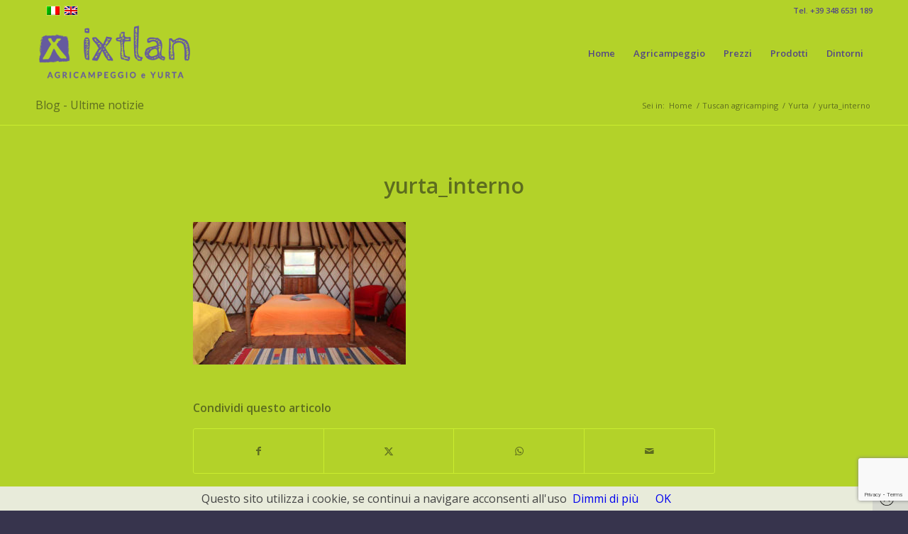

--- FILE ---
content_type: text/html; charset=utf-8
request_url: https://www.google.com/recaptcha/api2/anchor?ar=1&k=6LeyLA8kAAAAAJpgPKqnk04p1na5ns1rGRkPnnWq&co=aHR0cHM6Ly9hZ3JpY2FtcGluZ3RhdHRpLml0OjQ0Mw..&hl=en&v=N67nZn4AqZkNcbeMu4prBgzg&size=invisible&anchor-ms=20000&execute-ms=30000&cb=xeltwe7cne3b
body_size: 48621
content:
<!DOCTYPE HTML><html dir="ltr" lang="en"><head><meta http-equiv="Content-Type" content="text/html; charset=UTF-8">
<meta http-equiv="X-UA-Compatible" content="IE=edge">
<title>reCAPTCHA</title>
<style type="text/css">
/* cyrillic-ext */
@font-face {
  font-family: 'Roboto';
  font-style: normal;
  font-weight: 400;
  font-stretch: 100%;
  src: url(//fonts.gstatic.com/s/roboto/v48/KFO7CnqEu92Fr1ME7kSn66aGLdTylUAMa3GUBHMdazTgWw.woff2) format('woff2');
  unicode-range: U+0460-052F, U+1C80-1C8A, U+20B4, U+2DE0-2DFF, U+A640-A69F, U+FE2E-FE2F;
}
/* cyrillic */
@font-face {
  font-family: 'Roboto';
  font-style: normal;
  font-weight: 400;
  font-stretch: 100%;
  src: url(//fonts.gstatic.com/s/roboto/v48/KFO7CnqEu92Fr1ME7kSn66aGLdTylUAMa3iUBHMdazTgWw.woff2) format('woff2');
  unicode-range: U+0301, U+0400-045F, U+0490-0491, U+04B0-04B1, U+2116;
}
/* greek-ext */
@font-face {
  font-family: 'Roboto';
  font-style: normal;
  font-weight: 400;
  font-stretch: 100%;
  src: url(//fonts.gstatic.com/s/roboto/v48/KFO7CnqEu92Fr1ME7kSn66aGLdTylUAMa3CUBHMdazTgWw.woff2) format('woff2');
  unicode-range: U+1F00-1FFF;
}
/* greek */
@font-face {
  font-family: 'Roboto';
  font-style: normal;
  font-weight: 400;
  font-stretch: 100%;
  src: url(//fonts.gstatic.com/s/roboto/v48/KFO7CnqEu92Fr1ME7kSn66aGLdTylUAMa3-UBHMdazTgWw.woff2) format('woff2');
  unicode-range: U+0370-0377, U+037A-037F, U+0384-038A, U+038C, U+038E-03A1, U+03A3-03FF;
}
/* math */
@font-face {
  font-family: 'Roboto';
  font-style: normal;
  font-weight: 400;
  font-stretch: 100%;
  src: url(//fonts.gstatic.com/s/roboto/v48/KFO7CnqEu92Fr1ME7kSn66aGLdTylUAMawCUBHMdazTgWw.woff2) format('woff2');
  unicode-range: U+0302-0303, U+0305, U+0307-0308, U+0310, U+0312, U+0315, U+031A, U+0326-0327, U+032C, U+032F-0330, U+0332-0333, U+0338, U+033A, U+0346, U+034D, U+0391-03A1, U+03A3-03A9, U+03B1-03C9, U+03D1, U+03D5-03D6, U+03F0-03F1, U+03F4-03F5, U+2016-2017, U+2034-2038, U+203C, U+2040, U+2043, U+2047, U+2050, U+2057, U+205F, U+2070-2071, U+2074-208E, U+2090-209C, U+20D0-20DC, U+20E1, U+20E5-20EF, U+2100-2112, U+2114-2115, U+2117-2121, U+2123-214F, U+2190, U+2192, U+2194-21AE, U+21B0-21E5, U+21F1-21F2, U+21F4-2211, U+2213-2214, U+2216-22FF, U+2308-230B, U+2310, U+2319, U+231C-2321, U+2336-237A, U+237C, U+2395, U+239B-23B7, U+23D0, U+23DC-23E1, U+2474-2475, U+25AF, U+25B3, U+25B7, U+25BD, U+25C1, U+25CA, U+25CC, U+25FB, U+266D-266F, U+27C0-27FF, U+2900-2AFF, U+2B0E-2B11, U+2B30-2B4C, U+2BFE, U+3030, U+FF5B, U+FF5D, U+1D400-1D7FF, U+1EE00-1EEFF;
}
/* symbols */
@font-face {
  font-family: 'Roboto';
  font-style: normal;
  font-weight: 400;
  font-stretch: 100%;
  src: url(//fonts.gstatic.com/s/roboto/v48/KFO7CnqEu92Fr1ME7kSn66aGLdTylUAMaxKUBHMdazTgWw.woff2) format('woff2');
  unicode-range: U+0001-000C, U+000E-001F, U+007F-009F, U+20DD-20E0, U+20E2-20E4, U+2150-218F, U+2190, U+2192, U+2194-2199, U+21AF, U+21E6-21F0, U+21F3, U+2218-2219, U+2299, U+22C4-22C6, U+2300-243F, U+2440-244A, U+2460-24FF, U+25A0-27BF, U+2800-28FF, U+2921-2922, U+2981, U+29BF, U+29EB, U+2B00-2BFF, U+4DC0-4DFF, U+FFF9-FFFB, U+10140-1018E, U+10190-1019C, U+101A0, U+101D0-101FD, U+102E0-102FB, U+10E60-10E7E, U+1D2C0-1D2D3, U+1D2E0-1D37F, U+1F000-1F0FF, U+1F100-1F1AD, U+1F1E6-1F1FF, U+1F30D-1F30F, U+1F315, U+1F31C, U+1F31E, U+1F320-1F32C, U+1F336, U+1F378, U+1F37D, U+1F382, U+1F393-1F39F, U+1F3A7-1F3A8, U+1F3AC-1F3AF, U+1F3C2, U+1F3C4-1F3C6, U+1F3CA-1F3CE, U+1F3D4-1F3E0, U+1F3ED, U+1F3F1-1F3F3, U+1F3F5-1F3F7, U+1F408, U+1F415, U+1F41F, U+1F426, U+1F43F, U+1F441-1F442, U+1F444, U+1F446-1F449, U+1F44C-1F44E, U+1F453, U+1F46A, U+1F47D, U+1F4A3, U+1F4B0, U+1F4B3, U+1F4B9, U+1F4BB, U+1F4BF, U+1F4C8-1F4CB, U+1F4D6, U+1F4DA, U+1F4DF, U+1F4E3-1F4E6, U+1F4EA-1F4ED, U+1F4F7, U+1F4F9-1F4FB, U+1F4FD-1F4FE, U+1F503, U+1F507-1F50B, U+1F50D, U+1F512-1F513, U+1F53E-1F54A, U+1F54F-1F5FA, U+1F610, U+1F650-1F67F, U+1F687, U+1F68D, U+1F691, U+1F694, U+1F698, U+1F6AD, U+1F6B2, U+1F6B9-1F6BA, U+1F6BC, U+1F6C6-1F6CF, U+1F6D3-1F6D7, U+1F6E0-1F6EA, U+1F6F0-1F6F3, U+1F6F7-1F6FC, U+1F700-1F7FF, U+1F800-1F80B, U+1F810-1F847, U+1F850-1F859, U+1F860-1F887, U+1F890-1F8AD, U+1F8B0-1F8BB, U+1F8C0-1F8C1, U+1F900-1F90B, U+1F93B, U+1F946, U+1F984, U+1F996, U+1F9E9, U+1FA00-1FA6F, U+1FA70-1FA7C, U+1FA80-1FA89, U+1FA8F-1FAC6, U+1FACE-1FADC, U+1FADF-1FAE9, U+1FAF0-1FAF8, U+1FB00-1FBFF;
}
/* vietnamese */
@font-face {
  font-family: 'Roboto';
  font-style: normal;
  font-weight: 400;
  font-stretch: 100%;
  src: url(//fonts.gstatic.com/s/roboto/v48/KFO7CnqEu92Fr1ME7kSn66aGLdTylUAMa3OUBHMdazTgWw.woff2) format('woff2');
  unicode-range: U+0102-0103, U+0110-0111, U+0128-0129, U+0168-0169, U+01A0-01A1, U+01AF-01B0, U+0300-0301, U+0303-0304, U+0308-0309, U+0323, U+0329, U+1EA0-1EF9, U+20AB;
}
/* latin-ext */
@font-face {
  font-family: 'Roboto';
  font-style: normal;
  font-weight: 400;
  font-stretch: 100%;
  src: url(//fonts.gstatic.com/s/roboto/v48/KFO7CnqEu92Fr1ME7kSn66aGLdTylUAMa3KUBHMdazTgWw.woff2) format('woff2');
  unicode-range: U+0100-02BA, U+02BD-02C5, U+02C7-02CC, U+02CE-02D7, U+02DD-02FF, U+0304, U+0308, U+0329, U+1D00-1DBF, U+1E00-1E9F, U+1EF2-1EFF, U+2020, U+20A0-20AB, U+20AD-20C0, U+2113, U+2C60-2C7F, U+A720-A7FF;
}
/* latin */
@font-face {
  font-family: 'Roboto';
  font-style: normal;
  font-weight: 400;
  font-stretch: 100%;
  src: url(//fonts.gstatic.com/s/roboto/v48/KFO7CnqEu92Fr1ME7kSn66aGLdTylUAMa3yUBHMdazQ.woff2) format('woff2');
  unicode-range: U+0000-00FF, U+0131, U+0152-0153, U+02BB-02BC, U+02C6, U+02DA, U+02DC, U+0304, U+0308, U+0329, U+2000-206F, U+20AC, U+2122, U+2191, U+2193, U+2212, U+2215, U+FEFF, U+FFFD;
}
/* cyrillic-ext */
@font-face {
  font-family: 'Roboto';
  font-style: normal;
  font-weight: 500;
  font-stretch: 100%;
  src: url(//fonts.gstatic.com/s/roboto/v48/KFO7CnqEu92Fr1ME7kSn66aGLdTylUAMa3GUBHMdazTgWw.woff2) format('woff2');
  unicode-range: U+0460-052F, U+1C80-1C8A, U+20B4, U+2DE0-2DFF, U+A640-A69F, U+FE2E-FE2F;
}
/* cyrillic */
@font-face {
  font-family: 'Roboto';
  font-style: normal;
  font-weight: 500;
  font-stretch: 100%;
  src: url(//fonts.gstatic.com/s/roboto/v48/KFO7CnqEu92Fr1ME7kSn66aGLdTylUAMa3iUBHMdazTgWw.woff2) format('woff2');
  unicode-range: U+0301, U+0400-045F, U+0490-0491, U+04B0-04B1, U+2116;
}
/* greek-ext */
@font-face {
  font-family: 'Roboto';
  font-style: normal;
  font-weight: 500;
  font-stretch: 100%;
  src: url(//fonts.gstatic.com/s/roboto/v48/KFO7CnqEu92Fr1ME7kSn66aGLdTylUAMa3CUBHMdazTgWw.woff2) format('woff2');
  unicode-range: U+1F00-1FFF;
}
/* greek */
@font-face {
  font-family: 'Roboto';
  font-style: normal;
  font-weight: 500;
  font-stretch: 100%;
  src: url(//fonts.gstatic.com/s/roboto/v48/KFO7CnqEu92Fr1ME7kSn66aGLdTylUAMa3-UBHMdazTgWw.woff2) format('woff2');
  unicode-range: U+0370-0377, U+037A-037F, U+0384-038A, U+038C, U+038E-03A1, U+03A3-03FF;
}
/* math */
@font-face {
  font-family: 'Roboto';
  font-style: normal;
  font-weight: 500;
  font-stretch: 100%;
  src: url(//fonts.gstatic.com/s/roboto/v48/KFO7CnqEu92Fr1ME7kSn66aGLdTylUAMawCUBHMdazTgWw.woff2) format('woff2');
  unicode-range: U+0302-0303, U+0305, U+0307-0308, U+0310, U+0312, U+0315, U+031A, U+0326-0327, U+032C, U+032F-0330, U+0332-0333, U+0338, U+033A, U+0346, U+034D, U+0391-03A1, U+03A3-03A9, U+03B1-03C9, U+03D1, U+03D5-03D6, U+03F0-03F1, U+03F4-03F5, U+2016-2017, U+2034-2038, U+203C, U+2040, U+2043, U+2047, U+2050, U+2057, U+205F, U+2070-2071, U+2074-208E, U+2090-209C, U+20D0-20DC, U+20E1, U+20E5-20EF, U+2100-2112, U+2114-2115, U+2117-2121, U+2123-214F, U+2190, U+2192, U+2194-21AE, U+21B0-21E5, U+21F1-21F2, U+21F4-2211, U+2213-2214, U+2216-22FF, U+2308-230B, U+2310, U+2319, U+231C-2321, U+2336-237A, U+237C, U+2395, U+239B-23B7, U+23D0, U+23DC-23E1, U+2474-2475, U+25AF, U+25B3, U+25B7, U+25BD, U+25C1, U+25CA, U+25CC, U+25FB, U+266D-266F, U+27C0-27FF, U+2900-2AFF, U+2B0E-2B11, U+2B30-2B4C, U+2BFE, U+3030, U+FF5B, U+FF5D, U+1D400-1D7FF, U+1EE00-1EEFF;
}
/* symbols */
@font-face {
  font-family: 'Roboto';
  font-style: normal;
  font-weight: 500;
  font-stretch: 100%;
  src: url(//fonts.gstatic.com/s/roboto/v48/KFO7CnqEu92Fr1ME7kSn66aGLdTylUAMaxKUBHMdazTgWw.woff2) format('woff2');
  unicode-range: U+0001-000C, U+000E-001F, U+007F-009F, U+20DD-20E0, U+20E2-20E4, U+2150-218F, U+2190, U+2192, U+2194-2199, U+21AF, U+21E6-21F0, U+21F3, U+2218-2219, U+2299, U+22C4-22C6, U+2300-243F, U+2440-244A, U+2460-24FF, U+25A0-27BF, U+2800-28FF, U+2921-2922, U+2981, U+29BF, U+29EB, U+2B00-2BFF, U+4DC0-4DFF, U+FFF9-FFFB, U+10140-1018E, U+10190-1019C, U+101A0, U+101D0-101FD, U+102E0-102FB, U+10E60-10E7E, U+1D2C0-1D2D3, U+1D2E0-1D37F, U+1F000-1F0FF, U+1F100-1F1AD, U+1F1E6-1F1FF, U+1F30D-1F30F, U+1F315, U+1F31C, U+1F31E, U+1F320-1F32C, U+1F336, U+1F378, U+1F37D, U+1F382, U+1F393-1F39F, U+1F3A7-1F3A8, U+1F3AC-1F3AF, U+1F3C2, U+1F3C4-1F3C6, U+1F3CA-1F3CE, U+1F3D4-1F3E0, U+1F3ED, U+1F3F1-1F3F3, U+1F3F5-1F3F7, U+1F408, U+1F415, U+1F41F, U+1F426, U+1F43F, U+1F441-1F442, U+1F444, U+1F446-1F449, U+1F44C-1F44E, U+1F453, U+1F46A, U+1F47D, U+1F4A3, U+1F4B0, U+1F4B3, U+1F4B9, U+1F4BB, U+1F4BF, U+1F4C8-1F4CB, U+1F4D6, U+1F4DA, U+1F4DF, U+1F4E3-1F4E6, U+1F4EA-1F4ED, U+1F4F7, U+1F4F9-1F4FB, U+1F4FD-1F4FE, U+1F503, U+1F507-1F50B, U+1F50D, U+1F512-1F513, U+1F53E-1F54A, U+1F54F-1F5FA, U+1F610, U+1F650-1F67F, U+1F687, U+1F68D, U+1F691, U+1F694, U+1F698, U+1F6AD, U+1F6B2, U+1F6B9-1F6BA, U+1F6BC, U+1F6C6-1F6CF, U+1F6D3-1F6D7, U+1F6E0-1F6EA, U+1F6F0-1F6F3, U+1F6F7-1F6FC, U+1F700-1F7FF, U+1F800-1F80B, U+1F810-1F847, U+1F850-1F859, U+1F860-1F887, U+1F890-1F8AD, U+1F8B0-1F8BB, U+1F8C0-1F8C1, U+1F900-1F90B, U+1F93B, U+1F946, U+1F984, U+1F996, U+1F9E9, U+1FA00-1FA6F, U+1FA70-1FA7C, U+1FA80-1FA89, U+1FA8F-1FAC6, U+1FACE-1FADC, U+1FADF-1FAE9, U+1FAF0-1FAF8, U+1FB00-1FBFF;
}
/* vietnamese */
@font-face {
  font-family: 'Roboto';
  font-style: normal;
  font-weight: 500;
  font-stretch: 100%;
  src: url(//fonts.gstatic.com/s/roboto/v48/KFO7CnqEu92Fr1ME7kSn66aGLdTylUAMa3OUBHMdazTgWw.woff2) format('woff2');
  unicode-range: U+0102-0103, U+0110-0111, U+0128-0129, U+0168-0169, U+01A0-01A1, U+01AF-01B0, U+0300-0301, U+0303-0304, U+0308-0309, U+0323, U+0329, U+1EA0-1EF9, U+20AB;
}
/* latin-ext */
@font-face {
  font-family: 'Roboto';
  font-style: normal;
  font-weight: 500;
  font-stretch: 100%;
  src: url(//fonts.gstatic.com/s/roboto/v48/KFO7CnqEu92Fr1ME7kSn66aGLdTylUAMa3KUBHMdazTgWw.woff2) format('woff2');
  unicode-range: U+0100-02BA, U+02BD-02C5, U+02C7-02CC, U+02CE-02D7, U+02DD-02FF, U+0304, U+0308, U+0329, U+1D00-1DBF, U+1E00-1E9F, U+1EF2-1EFF, U+2020, U+20A0-20AB, U+20AD-20C0, U+2113, U+2C60-2C7F, U+A720-A7FF;
}
/* latin */
@font-face {
  font-family: 'Roboto';
  font-style: normal;
  font-weight: 500;
  font-stretch: 100%;
  src: url(//fonts.gstatic.com/s/roboto/v48/KFO7CnqEu92Fr1ME7kSn66aGLdTylUAMa3yUBHMdazQ.woff2) format('woff2');
  unicode-range: U+0000-00FF, U+0131, U+0152-0153, U+02BB-02BC, U+02C6, U+02DA, U+02DC, U+0304, U+0308, U+0329, U+2000-206F, U+20AC, U+2122, U+2191, U+2193, U+2212, U+2215, U+FEFF, U+FFFD;
}
/* cyrillic-ext */
@font-face {
  font-family: 'Roboto';
  font-style: normal;
  font-weight: 900;
  font-stretch: 100%;
  src: url(//fonts.gstatic.com/s/roboto/v48/KFO7CnqEu92Fr1ME7kSn66aGLdTylUAMa3GUBHMdazTgWw.woff2) format('woff2');
  unicode-range: U+0460-052F, U+1C80-1C8A, U+20B4, U+2DE0-2DFF, U+A640-A69F, U+FE2E-FE2F;
}
/* cyrillic */
@font-face {
  font-family: 'Roboto';
  font-style: normal;
  font-weight: 900;
  font-stretch: 100%;
  src: url(//fonts.gstatic.com/s/roboto/v48/KFO7CnqEu92Fr1ME7kSn66aGLdTylUAMa3iUBHMdazTgWw.woff2) format('woff2');
  unicode-range: U+0301, U+0400-045F, U+0490-0491, U+04B0-04B1, U+2116;
}
/* greek-ext */
@font-face {
  font-family: 'Roboto';
  font-style: normal;
  font-weight: 900;
  font-stretch: 100%;
  src: url(//fonts.gstatic.com/s/roboto/v48/KFO7CnqEu92Fr1ME7kSn66aGLdTylUAMa3CUBHMdazTgWw.woff2) format('woff2');
  unicode-range: U+1F00-1FFF;
}
/* greek */
@font-face {
  font-family: 'Roboto';
  font-style: normal;
  font-weight: 900;
  font-stretch: 100%;
  src: url(//fonts.gstatic.com/s/roboto/v48/KFO7CnqEu92Fr1ME7kSn66aGLdTylUAMa3-UBHMdazTgWw.woff2) format('woff2');
  unicode-range: U+0370-0377, U+037A-037F, U+0384-038A, U+038C, U+038E-03A1, U+03A3-03FF;
}
/* math */
@font-face {
  font-family: 'Roboto';
  font-style: normal;
  font-weight: 900;
  font-stretch: 100%;
  src: url(//fonts.gstatic.com/s/roboto/v48/KFO7CnqEu92Fr1ME7kSn66aGLdTylUAMawCUBHMdazTgWw.woff2) format('woff2');
  unicode-range: U+0302-0303, U+0305, U+0307-0308, U+0310, U+0312, U+0315, U+031A, U+0326-0327, U+032C, U+032F-0330, U+0332-0333, U+0338, U+033A, U+0346, U+034D, U+0391-03A1, U+03A3-03A9, U+03B1-03C9, U+03D1, U+03D5-03D6, U+03F0-03F1, U+03F4-03F5, U+2016-2017, U+2034-2038, U+203C, U+2040, U+2043, U+2047, U+2050, U+2057, U+205F, U+2070-2071, U+2074-208E, U+2090-209C, U+20D0-20DC, U+20E1, U+20E5-20EF, U+2100-2112, U+2114-2115, U+2117-2121, U+2123-214F, U+2190, U+2192, U+2194-21AE, U+21B0-21E5, U+21F1-21F2, U+21F4-2211, U+2213-2214, U+2216-22FF, U+2308-230B, U+2310, U+2319, U+231C-2321, U+2336-237A, U+237C, U+2395, U+239B-23B7, U+23D0, U+23DC-23E1, U+2474-2475, U+25AF, U+25B3, U+25B7, U+25BD, U+25C1, U+25CA, U+25CC, U+25FB, U+266D-266F, U+27C0-27FF, U+2900-2AFF, U+2B0E-2B11, U+2B30-2B4C, U+2BFE, U+3030, U+FF5B, U+FF5D, U+1D400-1D7FF, U+1EE00-1EEFF;
}
/* symbols */
@font-face {
  font-family: 'Roboto';
  font-style: normal;
  font-weight: 900;
  font-stretch: 100%;
  src: url(//fonts.gstatic.com/s/roboto/v48/KFO7CnqEu92Fr1ME7kSn66aGLdTylUAMaxKUBHMdazTgWw.woff2) format('woff2');
  unicode-range: U+0001-000C, U+000E-001F, U+007F-009F, U+20DD-20E0, U+20E2-20E4, U+2150-218F, U+2190, U+2192, U+2194-2199, U+21AF, U+21E6-21F0, U+21F3, U+2218-2219, U+2299, U+22C4-22C6, U+2300-243F, U+2440-244A, U+2460-24FF, U+25A0-27BF, U+2800-28FF, U+2921-2922, U+2981, U+29BF, U+29EB, U+2B00-2BFF, U+4DC0-4DFF, U+FFF9-FFFB, U+10140-1018E, U+10190-1019C, U+101A0, U+101D0-101FD, U+102E0-102FB, U+10E60-10E7E, U+1D2C0-1D2D3, U+1D2E0-1D37F, U+1F000-1F0FF, U+1F100-1F1AD, U+1F1E6-1F1FF, U+1F30D-1F30F, U+1F315, U+1F31C, U+1F31E, U+1F320-1F32C, U+1F336, U+1F378, U+1F37D, U+1F382, U+1F393-1F39F, U+1F3A7-1F3A8, U+1F3AC-1F3AF, U+1F3C2, U+1F3C4-1F3C6, U+1F3CA-1F3CE, U+1F3D4-1F3E0, U+1F3ED, U+1F3F1-1F3F3, U+1F3F5-1F3F7, U+1F408, U+1F415, U+1F41F, U+1F426, U+1F43F, U+1F441-1F442, U+1F444, U+1F446-1F449, U+1F44C-1F44E, U+1F453, U+1F46A, U+1F47D, U+1F4A3, U+1F4B0, U+1F4B3, U+1F4B9, U+1F4BB, U+1F4BF, U+1F4C8-1F4CB, U+1F4D6, U+1F4DA, U+1F4DF, U+1F4E3-1F4E6, U+1F4EA-1F4ED, U+1F4F7, U+1F4F9-1F4FB, U+1F4FD-1F4FE, U+1F503, U+1F507-1F50B, U+1F50D, U+1F512-1F513, U+1F53E-1F54A, U+1F54F-1F5FA, U+1F610, U+1F650-1F67F, U+1F687, U+1F68D, U+1F691, U+1F694, U+1F698, U+1F6AD, U+1F6B2, U+1F6B9-1F6BA, U+1F6BC, U+1F6C6-1F6CF, U+1F6D3-1F6D7, U+1F6E0-1F6EA, U+1F6F0-1F6F3, U+1F6F7-1F6FC, U+1F700-1F7FF, U+1F800-1F80B, U+1F810-1F847, U+1F850-1F859, U+1F860-1F887, U+1F890-1F8AD, U+1F8B0-1F8BB, U+1F8C0-1F8C1, U+1F900-1F90B, U+1F93B, U+1F946, U+1F984, U+1F996, U+1F9E9, U+1FA00-1FA6F, U+1FA70-1FA7C, U+1FA80-1FA89, U+1FA8F-1FAC6, U+1FACE-1FADC, U+1FADF-1FAE9, U+1FAF0-1FAF8, U+1FB00-1FBFF;
}
/* vietnamese */
@font-face {
  font-family: 'Roboto';
  font-style: normal;
  font-weight: 900;
  font-stretch: 100%;
  src: url(//fonts.gstatic.com/s/roboto/v48/KFO7CnqEu92Fr1ME7kSn66aGLdTylUAMa3OUBHMdazTgWw.woff2) format('woff2');
  unicode-range: U+0102-0103, U+0110-0111, U+0128-0129, U+0168-0169, U+01A0-01A1, U+01AF-01B0, U+0300-0301, U+0303-0304, U+0308-0309, U+0323, U+0329, U+1EA0-1EF9, U+20AB;
}
/* latin-ext */
@font-face {
  font-family: 'Roboto';
  font-style: normal;
  font-weight: 900;
  font-stretch: 100%;
  src: url(//fonts.gstatic.com/s/roboto/v48/KFO7CnqEu92Fr1ME7kSn66aGLdTylUAMa3KUBHMdazTgWw.woff2) format('woff2');
  unicode-range: U+0100-02BA, U+02BD-02C5, U+02C7-02CC, U+02CE-02D7, U+02DD-02FF, U+0304, U+0308, U+0329, U+1D00-1DBF, U+1E00-1E9F, U+1EF2-1EFF, U+2020, U+20A0-20AB, U+20AD-20C0, U+2113, U+2C60-2C7F, U+A720-A7FF;
}
/* latin */
@font-face {
  font-family: 'Roboto';
  font-style: normal;
  font-weight: 900;
  font-stretch: 100%;
  src: url(//fonts.gstatic.com/s/roboto/v48/KFO7CnqEu92Fr1ME7kSn66aGLdTylUAMa3yUBHMdazQ.woff2) format('woff2');
  unicode-range: U+0000-00FF, U+0131, U+0152-0153, U+02BB-02BC, U+02C6, U+02DA, U+02DC, U+0304, U+0308, U+0329, U+2000-206F, U+20AC, U+2122, U+2191, U+2193, U+2212, U+2215, U+FEFF, U+FFFD;
}

</style>
<link rel="stylesheet" type="text/css" href="https://www.gstatic.com/recaptcha/releases/N67nZn4AqZkNcbeMu4prBgzg/styles__ltr.css">
<script nonce="hUItfuImIUPdK_VRq0My0Q" type="text/javascript">window['__recaptcha_api'] = 'https://www.google.com/recaptcha/api2/';</script>
<script type="text/javascript" src="https://www.gstatic.com/recaptcha/releases/N67nZn4AqZkNcbeMu4prBgzg/recaptcha__en.js" nonce="hUItfuImIUPdK_VRq0My0Q">
      
    </script></head>
<body><div id="rc-anchor-alert" class="rc-anchor-alert"></div>
<input type="hidden" id="recaptcha-token" value="[base64]">
<script type="text/javascript" nonce="hUItfuImIUPdK_VRq0My0Q">
      recaptcha.anchor.Main.init("[\x22ainput\x22,[\x22bgdata\x22,\x22\x22,\[base64]/[base64]/[base64]/[base64]/[base64]/[base64]/KGcoTywyNTMsTy5PKSxVRyhPLEMpKTpnKE8sMjUzLEMpLE8pKSxsKSksTykpfSxieT1mdW5jdGlvbihDLE8sdSxsKXtmb3IobD0odT1SKEMpLDApO08+MDtPLS0pbD1sPDw4fFooQyk7ZyhDLHUsbCl9LFVHPWZ1bmN0aW9uKEMsTyl7Qy5pLmxlbmd0aD4xMDQ/[base64]/[base64]/[base64]/[base64]/[base64]/[base64]/[base64]\\u003d\x22,\[base64]\x22,\x22wr3Cl8KTDMKMw6HCmB/Dj8OYZ8OZSmcOHgAgJMKRwrrCuBwJw7TChknCoCvCkht/woLDlcKCw6dQImstw4LChEHDnMKqDFw+w5FUf8KRw7QMwrJxw6PDrlHDgHV2w4UzwrEDw5XDj8OFwq/Dl8KOw5kdKcKCw5LCsT7DisO+V0PCtX/CtcO9EQrCk8K5akrCuMOtwp07GjoWwojDqHA7dsOHScOSwo/CryPCmcKeWcOywp/DrglnCQHCoxvDqMK9wrdCwqjCs8OqwqLDvxzDosKcw5TCkxQ3wq3CgAvDk8KHIAkNCT3Dq8OMdhTDsMKTwrcIw7PCjkouw75sw67CrCXCosO2w5nClsOVEMOGBcOzJMO4D8KFw4tmcsOvw4rDqG97X8OOMcKdaMOpN8OTDSPCtMKmwrEZdAbCgS/[base64]/CjcKPdUwdw4HCvsKowrVRO8Onwo59ViTCrkcyw5nCucO1w6DDrGYrfR/CsUllwrk3H8OcwpHCgQHDjsOcw4s/wqQcw4VDw4wOwr7DrMOjw7XCnsOoM8Kuw7Nfw5fCtiwqb8OzCMKPw6LDpMKHwpfDgsKFVcKJw67CrxR2wqNvwqhDZh/Dg2bDhBVdUi0Gw7N1J8O3C8Ksw6lGLMK1L8Obbz4Nw77ClcKFw4fDgGrDog/[base64]/DgxPCmcOawrbCvCRFPcKNI8O2wpjDg0rCpELCqcKSMEgLw79yC2PDvMOPSsOtw7zDvVLCtsKYw7w8T310w5zCjcOywp0jw5XDh3XDmCfDu3kpw6bDi8KQw4/[base64]/w4vDj8KTw7ZwwrfCq8OzwrHDlmZQdibCvMK8wrTDrGBOw7cmwpLCv2JQw67Cl0XDosKUw4Bfw53DmMOGwocCRsOUD8ODwobDjcKywqtnBSMaw6pww6vChA/CphxWZhQECELChMKTCsK1woJHI8OiecK/fRRkdcOGHhlUwr48w7AQT8KcecObw7/ChlXCsyk0RMKGwo/DoTU5UMKaIcONclcUw5HDusO2TB7DncKpw6YCcg/[base64]/[base64]/[base64]/Dq2dYw6U+wrLDlsOWGcO5w5HDlcKjKmfCpMOMI8KowpdPwoTDscKQHU/[base64]/Ct8OHw5zDisKiwrHDq8Kxw4/[base64]/Cq0RCYMOGJ8OrwpF4GHfDmg7DtFbDl37DtcK7w7pOw5jDrcOjwq1kEznChBLDvBh1w6U/cUPCslLCpMKlw6JVKntyw63CncKrw4XCrsK7VAUNw58twqsbHBl4NMKfEjrDl8Osw63Cm8KGwpnDqsO1woLCtXHCssOoDWjCjTsWFGsfwqPDl8O4E8KbQsKNJWDDiMKuw7UMYMKODGZpccKISsKfZB3CgGLDrsO/wpDDpcOZUMOcwqfDmMKzwq3Dn1AywqEYwqMIYC0cY1l0wrfDoSPCliPCvlHDuQ/Ctk/DigfDi8OXw4I5J27Cn0w+XMKmwpYawozDv8KQwr05wroaJsOBYMK9wrtJDMKZwrvCvMOpw5Rhw58ow7Q8wodvCcOdwpxsMxDCqX4/[base64]/aiAKWWxDwprCpBF1w6jDlMOZBQ4+w7fCtcKvwqR+w5EHw6zCmG9Bw5cpCx9jw6rDncKnwoXCvGXDlRl8cMK6LcOcwo7DtcOOw5ItEWNTTykoYcOSZMKnN8O0KlTCmcKLZcKICcKQwoTCgD3CmwAoQEI/w6DCrsOiPTXCpcKxAEDChMK9biHDuQbDhVfDlSXCssOgw68Lw6XDl3RMaG3Dr8ORYMKHwp9Fbk3CrcKXDX0/w5E+ARg6CFsawo/[base64]/H0/CiCvCk2ASZcOyF8K7c8OLIcOuccOlFMKBw7bCqjPDpk3DmMKLU33Co0DCmMK3fsK5wpXDk8OZw6pCw6zCiEszMlHCn8K6w57DvBfDnMK9wr8AN8OaH8KwbcKCw41Bw7vDpFPDjGHCuHfDowXDuBXDpMO/wqNzw7/[base64]/CsHTDgMKcw5J/[base64]/CkMO0wrELNMKuDzR2JMKcw5sqwrTCpsOPQcKBXU0mw7zDuXvCrXEqGWTDicOawoNywoFzwrLCgCnCrMOnZMO8wp0nNsO/[base64]/Ig91e8KbwrPDox3CrifDssO+w4M2wpt9wrIlZ8K/[base64]/Dj0BPUyXDo8OkeMO8wrvDn8K2wrbCl8K0w5XCvyJywq13B8K/G8Oyw7XChj4jwoAiTMKJEMOEw5PDnsOLwqNTH8KrwqgJL8KCTxBGw6zCqcOmwqnDtishDXtmUsKOwqTDjCRAw580T8K5w6FjGMKKwqbDgjsUwq1Bw7F1w595w4zCmVnDk8OnC17CuhzDvsKEFRnCucO0Z0DDuMOSVh0tw7/CtifDpsKLe8OBSh3CgsOUw6rDjsOHw5/DimQWLmEDUsO3S0hWwqd4Z8OHwpxDKnZjw6bCvBcLYxxWw6nDjMObQ8O9wq9qw7BqwpsVwqXDhzRFAC5yCggpIkvCm8KwdQNSfnDCuUvCiyvDnMO6YG5sEBd0XMKXwpnDiWldJxYtw43CuMO4YsO0w70Tb8OlJ1MlOEnCqcKNBC/DlQ9GS8K6w5vCscKrVMKiCsODayHDssOBwpXDsCDDqyBNF8Klw7XDu8OqwqNfw44HwobDnHXDrGwvG8OMwonDjcKXLxQiR8K+w7tLwpPDukzCgsK4Tlsww5sywq56TsKAUAoZYcO+WMOXw73CggZcwrJZw7zDnmQfwokQw6PDpMOsZsKMw73DmgZSw6ptFTwqwq/DhcOjw6HCkMKzeFfDqXXCpcOcf1sbb1rDlcKTf8OAeyI3CVsRT2TDo8OSBF8rJ3xNwovDrg/DicKNw65jw6HCkkY9wpYhwr9tRGDDhcK8PsO0wr/DhcKyd8O6DMOyaxtOBwFdPwlRwo7CmGnCrFgrHTnDucKtJ0LDs8KcQmrCjwY5W8KKS1bDlMKwwqTCtWgCZsK8ScOGwq87wonCpsOlcB9mw6XCtcOowrhwYg/DjsO0w7NWw4vCgsOyesOATCNVwqfCvsKPw6x/[base64]/DoMOnOERKKcK4dkDCpsKzw73Dr0olw6DCj8OyYxMawr48IsKQd8K5HivCh8K2wosfMnvDq8OnMsKSw5MQw5XDvDHCozvDtF5Nw7MzwpvDkMK2wrQtKmvDvMKdwpDDkD5ew4jDi8KbC8Ktw6LDhD/CkcOtw4vCtMKTwprDocOmw6nDl0nDmsOdw4tOQGFqwrTCkcKTw5zDjAo2IG3Cq2VxesK+KsK5wofDvcKFwpZ+wrxiA8OAdQfCmAPDkEXDgcKjBMOtw7NDCcOgXMOMwpXCncOCGsOga8Krw57CoWEqJMKtaxTClFnDtlzDvXs1w7UtWkjDmcKgw4rDv8K/AMOWAcKyRcKLZsKdOFNYwowpWk8cwq/[base64]/CuMKiwo7DqMKSw71dXsOkwqF9M8OEbkRDTlTCrjHCpD/Dq8OBworCksKgwoPCoR9BdsOdVBHDicKKwq5sfULDhF3Dm3PDocKRw5jDgMOxwq1ocGTDrznCvXRPNMKLwpnDpBDCoD3CkWBWEsO3w6oYKSMqDMK3wpkxw5DCr8OKw753wrjDghcJwqDCok7Ci8KvwrVzbEDCujTDmHnCpw/[base64]/Cu8KOQ8Okw6B0wqYRwobCvcOuWERpYyRwwqBLwq1cwoHCpsKcw5PDoRzDjljDo8OTJ1HCkcKCa8OKYcKSZsKSYAPDm8O6wpduwoLChjJZGSrDhsKqwqVxDsOAMU3CpSTDhUcEwoFCRB9Nwpc+PMKUIGrDrQbCt8OLwqpowrE+wqfCvX/[base64]/wppPbnDDk2ZnQh7DpsONw7vDuynChBnDkWrCjMOQLTxYUcKoSw1jwrkXwqbCo8OOBMKZcMKHIyRMwobCum1MG8K3w5zCkcKhGMK/w6jDpcOvQkssLsOWJMOwwqnCsjDDocO/[base64]/DuBPCsDjDqQFjw65RPsOfwrTDnQkawqhlwpUES8Ovwro0ETzDkCTDm8KjwqBCB8K7w7Jpw5hOwpxlw5d0wrE9w4DCisKkJlfCkyBnw50ewoTDi1fDuGl6w6dkwqBgw7IswojDpgUjTcKUQMO0wqfCicOEw7FFwo3DpsOrw4nDlGMxwp0OwrnDqBvCl3HDiQbCp3/ClcKzw47DkcOPXV1GwrMAwq7Dg1bDk8KLwr3DkAJsI1HCv8K/bVs4LsKKTT8WwqDDhTHCgsKHFSnDu8OiMsOOw6/ClcO9w6vDvsKwwq3Ck2Jpwo0aC8Kjw6QgwrFzwqLCvQTDj8OaeCfCqcOIfkbDgMOMLHN+CMOdSsKtwozCu8Okw7bDlR4ZLlDDjMKUwr5nwo7DoG/CkcKLw4fDtMObwpYww5jDgMKaTCLDix1RDjzDhxxww7xkElLDlQ7CpcKDRT7DtcKHwpcSEiFeHcKMDsKZw5/DucKqwq3CnmUOSGrCrMOZOcKNwqp+ZHDCpcKkwrDDlTMadjTDnsOgdsKCwqzCkwMEwpt4wpnDrsOnVMKpwp/Cql7CiiQgw77DgBR8wpfDn8OswqDCjcKpG8ORwrfCrHHCh0zCrFRhw73DuHTClsKpNGQgHcO8wprDtglifzHDoMOiGMKSwq/ChA/DtsO0bsODW2xQe8OGVsO5ZDYyRcKMI8KRwp/CpcK0wojDoQxnw6pDw6nDk8OSP8KzeMK9CsKEN8K5e8Oxw53DpHnDiEPDpHV8CcKfw5rCusOowqPCuMKnQsOuw4DDoU01dRbCkDzCmAYNW8ORw4HDmRrCtHAiN8K2wodDwq41VxnDsg9qYMKdwoDCtcO/w4FbK8KuBsK5w5B1woY8w7HDj8KgwoslZHHCvcK6wrsowpsAF8Oie8Kiw5nDvFJ4NsKaWsKcw6rDv8KCUXpfwpDDiyDDhHbCsRVqR1Q+CkXDisOkHVcGwofCjx7CnETCksOlwo/[base64]/CisO0w5wOw6zCv1bDlcKPIDHDo0dvwrvCucKRw7xZw7hlZMKDehF/PE5lEcKFPMKnwqB7cj/CtsOaZlfChMOzwoTDl8Kpw7clXsKhd8OlCsONMXphwoF2NQPDsMOPw58Rw7lGQShKw77DsU/CmsKYw5gywq0qEcOGEsO8wqRzw54SwrjDvRHDu8K2ICBGwqPDgRTCiU7Cvl/DnA3DhRHCocK/[base64]/[base64]/wq0Kw6cNZD/DssOJwoZeZ211wqXCghvCjcOaKMORX8O+wrHCjxdxLwN7KzzCiUPDhXjDjE/DmnwJeygZNsKvPRHCvHPCsUHDtsK/w4nDisOcO8KWwogaPsKWFMOCw47Ct1zCqzp5EMK+wqsELnN3UkMnY8OdG1nCtMOWw5klwoMLwotCKB/[base64]/[base64]/ClhZ3W1vCpDt/w4pZwp9kIhgyc23DoMOEw7FxVMOuBC5pLsO+cjljw78Nwr/DqTdsQknCkyHCnsOfYcKYwrnCoSMyVsOCwp13f8KAAgbDqngLHG8GPwHCtMO4wobCpcKmwpDCucOSQ8KiTxRKw5HCtVBmwp0YesK5dVPCgMKbwpDCmcO5w5HDs8ORcMKWAMOow5/CrSjCo8OEw5hcf3pxwoDDn8KVX8OXPsOLQMKxwrU5EUMaHg9MS3fDpw/DiArCnsKEwrPCkWbDncOYcsKEecOoLjEFwq4ZKFAZwqsuwpjCpcODwrV8YWfDv8OcwrXCnHPDqMOxwrxIZ8O/wqBTCcOEfAbCpg1fwqJ6TGLDmAvCvz/CncOzGsK+DUHDgsOgwoPDnlMGw4XCksOZwrrCu8O4RcKIJFRTMMKYw6ZhHjXCu1rCtF/Ds8O9Em0Twr9zVx1PZsKgw5LCkMOxTn7ClDAHRiMMFGLDggMqNGXDsEbDkgRZMUHCrsO5wqXDusKfwpHCumoLw7bCvsKUwoITHsO1QcOZw5kbw5Faw4jDksOUwrp2UVlgc8KES2Qww7x1wrpLWSleQQPCrHzCicKiwpBFaRo/wprChsOGw6lsw5jCpsObwpE0RMOTW1TCmBFFfmnDgFbDnsO/wrsRwpR5CxBDwrLCvhtvWXhXSMOLw5vCizLCksOADMO/[base64]/KTRKwrHDj2vDs8K1CsOuw77DlQ8qXA3DuTxtQkPDoRFew486ccOnwohpcMK4wroWwr0URcK9RcKNw5HDoMKrwroBOlHDln/DiGNnAAYZw48RworCncKIw4c3Q8O+w6bCnjrDnBjDplrDhMK3wq8kw7DDvMObScOjcsKSw7QDwoI9cjvDkMO9wpnCpsKaCSDDjcKnwrLCrhUkw7Jfw5MEw4ZdIVJMw63DqcKkeRs9w6Z7dAxeCMKRRsOzwqcwW0XDucOEUCDCunoWJsO+ZkzCr8O/DMKTbDBMbGfDnsKAEFFuw7TCnArCtMOBCRvDv8KjLCBww6t7wr0Zw5Ykw5FyTMOGP1nDsMKZFsKfG0lVw4zCiBHCgcK+w4hjw7JYWcO9w6ozw6d2wpjDk8OQwoMMJmNPw7/DtsKXXcK/[base64]/[base64]/[base64]/woMiND/DjhvCrSA2az0Gw63Ct8Ojw4XCkMK+T8KDw7nDuUgeGMKMwq1CwqzCh8K1Oj/Du8KUw6zCrzEHwq3CpndywqcReMKpw7oBB8OAUsK+dMOQZsOow7jDjF3CkcOBUyoyPF/DlsOkccKPHF0TWE8cwogPwqBVXsKew5g4d0hOGcOhHMOew43Dqw3DlMO1wpvCqCPDmTzDpMKNLMOpwodrcMKGQsKoS07DjMOSwrjDimQKwq/Dt8OabALCo8OlwoPCoVXChMO2ZmUuw5V6J8OOwq8fw5XDuyHCmjMBJsOMwoo5YsO3b1HCixVMw6jCgsOALcKVw7PCp1XDuMKtNzTChHnDvsO5CsOlccOfwq/[base64]/CjsONNcOBw5nCkkfDpA/CqcKew64Cwo/DkF7Ds8OcSsOMAmXCl8O/JcKKdMO5woQmwql1w6smPUbCvXzCvGzCssOXDgVBDjjCkEUOwrIGQlrCpsKnTloZc8KQw49uw6nCs3rDqsODw4Vxw5rDqMOdwrZsK8Kdwos9w5nDn8OzL1fCrTjCjcO2wrtdCRHCq8OgZhbDi8O7E8KwXB0VfcKswrTCrcKqM3/[base64]/Cr2LDrsK0w6NuKhDDk8KONStdwqHChsKQw5XDjEtHbcKYwoJpw5QlOsOgCsOdaMKNwrwuacOLAMOyEMOYw5vCqsOMWhELKTYoKlhKw719w63DqcKuT8OXYyfDrcK7Qh8UdsOdCsOSw6TCtMK8RwI4w4/CgwjDo0/CkcO9wpvCrDoYw7I7JirCg2/[base64]/DvMONw7/Cm3bDqw3DgMOkbsKbExd4F1jDvQvDv8K3AmYBWBALBDvDsmhHXFhRw4HCjcKNfcKgGC5Kw5LDrlzChBPCo8OBwrbDjTA1NcOPwotRfsKrbTXCnnjCjsKJwoZXwpHDpCrChsKNZBAjw63Dl8K7PMOxO8K9wpfDjU3DqnUveh/ChsODwoLCoMKxJk/CisOtwonCpxlHW0zDrcO6JcKBC1HDicOsGsOBFFfDpsODI8K1PBXDhcKvbMOEw7odwq56wp7DtMKxKsOhw7F+w495X0jCqsOdRcKvwozCqsO6wq1jw6nCj8OBcVQ2w4DDn8O2wqoOw4/DssKqwpg6wobCjyfDtGFaazsCw6BBw63CmEjCjxzCvHpVL2EfZsKAOMOBwqzDjhPDrBbCuMOKVHMHXcKpci4Tw4g6HUhhwqwdwqTDuMKdw7fDmcOBSQxmw6XClsOJw4M6EcKfFCfCrMOcw7YzwqYvFznDtsK8Cy9ZNinDui/DikQ3woVRwro9EsOqwq5GZMOVw7cIX8Oxw6oueWY+KFFZwpDColYzeHHClyInAMKOThYMOExfRjlDFMORw4XCj8KCw6NLw5UkMsOlZsO4wo0CwprDo8O8bQlxFnrDsMKaw6cJcsORw6/ClU58w4XDoQTCvsKqC8KAw7lqGhMYJj1bwoRhYEjDscKeO8OOVMK8bsOuwpjDs8OAenheFDnCisOMS23CokTDg0o2w7hFCsO1wr5fw6LCm0Vrw5fDi8KrwoR/[base64]/DmsO3K8KzH21cGgDDoMKqFH3DmcK/WUDDrsOeBMO7wq8fwr8icjDCv8KqwpPCosOTw4DCvcOYwrHCv8Oaw5rDh8OTSMOKMCvDgk/DicOXS8K4w68wDDcSEQXDuFUfV2PCjm8Ww6o8emZ+BMK4wrLDjMOVwrHCo2LDiH3CmXtiYcOEecKow5t/MnjCjA1Rw5t/wrPCrTxewqLChDXDiHMARWzCsRnDjiRSwoY2bcKfGMKgB3nDhMOnwp7CpcKCwovDk8O0L8KuIMO3wr5/wo/Do8K+wpQ7wpDDjMKMTFnDsA09wqHCiQvCr0HCocKGwpkMwoTCkmrDhQVjJ8OIw5jCn8O3WBvDjcOCwrsSwovCkwPCgsKHL8OrwpbCgcKRwrUUQcOSBMO6wqTDgRTCgMKhw73CgkrChi8fXcO+W8KwXMKkw5oYwonDuW0dDcOsw4vCgmg6UcOsw5fDoMOACMK2w6/[base64]/CjcORccK4fTsWWcOSwqnCr8Olw4/Cm8OcwpUkAyLDiDADw7gqZMOFwpLCnkjCnsKhw6spwpLClsKuf0LCosKhw5zCulcAOjbCksOhwoEkNllEN8OwwojCvMKQSkEgwq/[base64]/[base64]/VXzCr8KPw4zDnBLDksOUwojDrMO0b8OSw7LDphsfDMOmw64mFkYHwq7DhRvDmXQiDhHDkkvCt0habMOtJjcHwr4ew51Swp7CojnDlgPClcOaOHFOacO5dBDDr1E8KEgVwqDDqcOsMBRlU8K8XsK+w5gdw6/DgcOCwr5uPy1TA212UcOodcKrAMO0BxnDtGzDiGvDr15QByguwrFwOHnDq183LcK2wq0tTsKBw4hEwpNMw4HCtMKbwpnDhRzDoxzCs3BTw4prwrfDicO+w43CmhcMwqDDrGLCkMKqw4khw4rClULDrBBgN0IBPS/CqcOwwrBfwoXDvA7Do8OGwoUyw7XDuMKrYcKXCcOxODrCrxR/w6/Ck8Kkw5LDjcOMKsKqPy1Hw7RYNWzClMOewrEzw5LDjVrDvXDCrMOdU8OLw6Qsw519WUjCo2HDhA5KcQfChHzDu8KUGgjDj0VWw4HDgMKQwqXDiTZCw45UU0fDmhIEwozDr8OGX8KrQSgbP2vCgn/Cq8OHwq3Dr8O5wrPDu8KMwq9iw5rDocOcRBphwpQLwrvDonTDscOiw5B6f8Oqw6sTJsK1w6sJw4sqP1LDo8OIXcOaCMOgw6TDs8O2wrYtZDsNw4TDmEh/[base64]/Du8O/UMKyw7nCjCXDoG/CpcOEw5TDoX5gNcOuw6fClMKQMMOOwqwgwpnDrsKIGcKZHcOOwrHCicORPBEHwr4IeMKTG8OqwqrDqsKHEWVuVsKQMsOrw7cGw6nDh8OgHMO/f8K+VjbDmMK5w60JXMKrHGdGH8OlwrpQwqc5KsO6ZMOkw5t/wr4ewofDmsOobXXCkcOowqwAIQPDncO8KcOFalDDtU7CrMOgZyozBMKDLcKfAWsnesKICcOcccOtMsO7MQ4/KBksZcOqAAEKTBPDlXNGw59yVgF5Y8O9HW3Cpl18w75sw6N+TXdlw6rCncKoJEBvwpZqw7lEw6DDgT/DjXvDtsKmeCTClUvCs8O4B8KEw6IPWcKjLEDDuMKGwoHDghvDs0LDsCA6w7/CjgHDisOXb8KRfDpkOVXDrcKXwrhMwqxjw7diw4PDoMK3XsKHXMKmwrNSWw1yVcOdC1wMwrcjMFIAwps1wqN1bSVHF0B3wpfDoQHDgWnDrcOlwpw+w4fClTDCnMO4R13DlUd3wp7CkyFBXzzCmFFzwr3CpXgCwrTDpsKsw6XDsVjDvAvChWNUdxwew6/ChwBDwqjCv8OpwqnDnH8Cw7wiPyrDkCZkw6HDv8OKBDPClMOwTibCrT7CrMOYw5TCvsKKwqzDn8OKdGjCgsKjEi93BcKewrTChCYsRCkLLcKFEsKad0LCkXbClsOXeC/[base64]/CuQHCqQkUw7zDgWAoXQzDhXw/w47ChmHDkC41fhfDuFl7EMKiw7Y4JEzCrMO+KcKiwpPCjMKnw6zCt8OFwrg9wqpawpfChzYoBE4TI8KJwqRzw5lCwqUDwoXCv8OUOMOaK8OodnN1Xl41wppjE8KDIsOHVMOZw7UNw7MFw7LDtjgOV8OYw5jCmcO/wownwqTCpxDDosKMRMKbIGowVFTCrsOuw73DncOVwprCshTDskIqwqc6d8K+woTDpBfCjsK/VsKGRBLDvsOeWmspwrzDvsKJa1XCvzNnwrHClXUMMDFaQltqwphDeDxgw5jCnCxgVGHChXbClsOhwqhKw5/DiMOnNcOzwrcrwq3CjTtuwrXDgGXCiyUqw4VAw79hZsKASsOQX8KOwoVdwojChFdAwqzDpThzw6QOwpdYNMOIw6MPI8KKLMOvwodIJ8KbIWLCigTCkMKnw5gQKsOGwq/[base64]/DssOVwrvCvMKKZGw3DcOofFgcw6zDmcOGSyINw6I7wr7CgcKgZ1UTKMKVwrMvIcOcJwULwp/DuMKewr4wEsO/QsK3wpobw4sNWMKtw40ew5fCuMODR1HCnsKTwpliwoJywpTCu8O6cgxcGcONXsKZH0bCuDTDucKBw7dZw4s0wrTCuWYcYGvCi8KiwonDuMKew4HDsi92HBsZw7ErwrHDoFN+UF/ClXrDlcOkw6jDqDHCgMOMAU/CksKDeUjDksO5w7haJcO3w4vDgVTDt8O7b8KrdsO/w4bDiWfCjcOVYsOuw7LDmAFpw6V9ScOwwrPDt1UnwqQYwqjDnn7DsT4kwpDCj0/DuSYCVMKAIAjDo1dcIsK/PV4UJsORO8KwSyHCjyDDlMKZHR9Aw6d1w6ICN8KKwrLCmsK6SHjDkMOGw6oBw4F1woFhB0rCqsOjwqsGwrrDqzzCkTzCuMOqLsKmS3xxXilIw4vDvQ4Sw4zDs8KIwpzDsjpNdnjCvcOmW8K0wpNoYE4/ZcKrMsODICY/UmnDmMO2ZUNNwrV4wq5gNcKww5TCpMKlTsKrwpkme8KZwofChXzCrRhDJw9lD8OTw6UMw715YVUew5bDjXLCusOEAcOQXy7CsMK7w7APw5RAYMO1dVDDhF/Ct8KfwpRSRcKsRngEw7/DsMOPw55fw5LDrMK5ccODKAwVwqQ3I1V/wopywrDClDnCjDbCp8OBw7rDp8KWd2/DoMKmYTxBw67CvGUWwowJHTREw4/DtsOxw4bDq8K8VMKUwrjCrcO5fsOFDsO1H8Ogw6kqU8OkacKhP8ObNVrCmUbCp3nCuMOnHRjCl8K+YXHDtsO6EMKVcMKZGcKkwo/[base64]/DucOzNcOuwr8nwoZXwrcRw63CtSfCh8KXwrMWwpTCp8OvwpQQKm7CuhvCo8Ocw79Iw7bCoG/CvsOVwpfCmTF1QsKewqhdw7Eyw5JPe3XDl15ZUQvCmcO3wr7Du0xmwr0Yw793wq3DocO7KcKPY1/CgcOyw5TClcKsPsKYY17Drnd8O8O0MX4bwp7DtAvCuMOqwr5KVUEaw4BTw4zCucOfwr7DksKOw7Y1K8KAw4FdwpHDm8OwE8KFwpkAVk/[base64]/w6rDtG7DtTwWwozDgMKOw57DonTCjcOOwoPCi8KAEsKEKcOod8OFwozCi8KKAcKUwqrCoMOQw4t5dzbDnCXDmxpBwoNhLsOAw70mEcORw7h1ccKXAMO/[base64]/wpDCtS8Yw6fDoBHCiMOjTsKyw5oWwphzwoMGwqpVw4ZAw5rCkG4HEsOhX8OCJA7CvUXCjDcjdyY4wps9w6k5w7d4w4RGw5HCqMKTc8K3wrrClTwCw71wwr/CnCcmwrN/w63ClcOdDg3CkzBBN8OXwpJjwooaw4nChQTDpMKXw4FiA0BIwrAVw6lAwpYyBHI7wovDi8KcTMOMw6rCsyAiw7sXAzJqwpnDj8KXw4ZCwqHDqzURwpDDvxp6EsOTCMOSwqLCoUldw7HDsi1MXVTCmg5Qw649w4DCtzRjwr1uEQ/CrsO+wp7CkELCkcOjwrAIEMKYasKwNCMtw5TCuibDtMK/DhtIW2wFOyzDnh06eg8Rw5UfChQ0eMOXwrsRwoLDg8O3w5zDgcKNBS4ow5XClMOPDBkkw5zCmQEOSsKKFlp3RCvDr8O7w7bCicOHVcObMF8AwplbTjjCqcO0fE/CvMO5OMKEIGzCuMKCBj8jJMOWTmbCucOKTsKdwoTCiCJ2wrbCplxhD8OgI8O9bXIBwpDDixVzw7YEFjl2EkMIMMKubVh+w5hCw6rCsyN1dSzCnTzCkcO/V3QSw6hbwrtkYMO9DmZEw7PDrcKBw5hjw53DtG/DgMOsfiQ/b2kKwossTcKxw6/DlRkJw63CpSkBXT3DgcKiw6XCosOqwqYhwq/[base64]/[base64]/CoMOvMsKnw5vCmnkyTMObwr8uwrI9wo5bFmEeFRArGMKkw4LDk8KHE8OrwrbCum1bwr3CvEUUwpVTw4YwwqAZU8O8PMOawrIRMMOXwqwdQxx7wqwiKEoRw4UyIsOjwpfDtB7DiMKRwrrCuzTCkgfCj8OgJ8OgZ8KywowtwqwFGsKPwq8NY8KYw6Esw4/Dgi/[base64]/CrsOXwponw7lDLFkNwrLClH8Sw4DDjcO7w5jDmVYqw5vCqmkuAAVKw6BAGsKzw6zCvTbDkQXDksK6wrQLwoF0aMOKw4zCuC8kw6UDPEg5wotiIwU/[base64]/wpB/wrHDs8OTZgbCjnnDuMKgL8Ofw7zClUTCrcOtPcOdOMOpHFJHw6A6XMKDMMORF8KXw5LDqGvDiMKaw5MoAcOrIE7DllNNw4otR8ONCwp9e8OLwo5Vf07Ch0/CiCDDsl/[base64]/wp7Cl8K5IsOCwrF/[base64]/DrwjDq8KRw5rDlcOtNcKeUMOmPC07wp7CuT7CjDPDo1g6w6Fdw7/DlcOhw59AHcK1esONw4HDgsO3Y8KjwpzCqFnCt33CkjzCmWR1w5wZV8Klw71DYQYowrfDhlxmexzDuy3CisONSUJ5w7HCtiXCg082w455worCncOBw6dLccKmf8KcVsOfw4ElworDgi4uFMOxAsKqw5LDhcKKwq3DuMOtVcOxwpXDnsOWw53CrsOtwrguwoh/ESIUP8Knw7/[base64]/Cj8KMworCjTzDuz7DqsKewpTDgRdfwo4jw7B7wp7DisOCfB5fHgHDssK7Mi7CmsOtw6nDiH85w4rDllPCksKrwrfCn1TDuRweOXAkwqPDuEfCg0VMRMOQwoJ5PD/DsxAMRsKNw57Dv0tgw5zCi8O/QwLCvmPDhMKZS8O4QWLDgcOEHioDRnBeT2BFwq3CoQzCgRFOw7TCrjXCnkd5GsKfwqfDhRjDn3sXw73DncO1FDTClMO2VcORJVEabRjDoA0ZwpU6wqHDvSHDvSttwpXDs8Kwb8KqK8Kyw5HDrsKFw7o0JsO8McOtAHPCsSDDpEAyFgfCl8O+w4cELndiw4vDgV0QUR/CtFQ3N8KYRH0Bw5PChQHCnlsBw4Rawqp3DTTCi8K/DkwjMRdkwqDDj0x5wrHDvMKYU3rCqsKmw6/Cjn3DoH/[base64]/CtsO4wrvDjETCoxt+dEEEe8K6XcOjw7/Di2JAZnPCvcOmNcONA1kvJTRqw5fCsWYMQWQwwp3DmsOgw54Iwr7DlSFDYCUTwq7DmTsYw6XDrsOdw5IAwrMtH3vCtcOAbcKVwrgyJcOxw54ScXLDv8OPb8K+dMOTQkrCuDbCoFnDp1/Cu8O5IcKeMcKSPlvCoWPDhAbCnsKdwrfCosKswqMuDMObwq1fMgrCswrDgz/DkVDDtzRuVm3DgcOQwpHDksKdwoTDhlV6UlLCgV1gccOkw7nCtcK1wrTCqQLClTA+TBoYEi58UA3DkEjClsOdw4XDlMKXBsOOwpbDksObf2jDvW3Dk3bDrsOYPMKfwrfDpMKlw6bCuMK8BjNWwqVMwqjDnFd4wqDCnsOWw44zw65Kwp/Ch8KEeSPDgXfDvsOYwpgEw4Q+XMKsw4LCuV7DtcOkw57DnsOHeQfDgMObw7/DjBnCr8KpVy7CpGAGw5HChsOxwp01OsOYw7PCkUxzw7dDw5HCssOpTMOGHx7CjcO0eELDuSITw5vChAJOw61ww6sJEWXDqWhWw61Vwqk2w5Viwpl2wqh/[base64]/UhXDi1dMw6rDtXbDkThKYAvCm8OfKsO1YMO7w6UQwoIFTMOfaj5gwoDCv8ONw6XCrMObLDcvXcO/TMKUwrvCjcOGAMKFBcKiwroYEMOkZMOxTsO3J8KTYsOAwpXDrShwwpciLsOrWSoyecKUw5/DhDrCsXBGw6bCtyLCv8KGw7fCkTfDrcKXw5/DpcKyQsKADCzCu8KVcMKVOkdDa2NpLyTCkGFbw7TClF/[base64]/WsONw7FoecKHw6rDjg5iacOtw7/CvcObScKzQcO1dVPDmsKbwqo1wppawq5jB8OIw5Fhw67CmcKNScKhNWXClMKIwr7DvcOKY8KWD8O0w6Q1wqVGfFoSw4zDu8OfwoHDhj/DuMOvwqFaw5/DiDPCsj5ZCcOzwofDrm5PCWXCs0wXJ8OoK8KkOsOHHFDDvE51wrPCrMKhDUDCojcSIcOfecKpw75AEk7DojRiwpfCrwwKwrfDlBpCe8KDSsK6JkzCt8Ozw7jDug/DhXkTNMKvwoDChMO1UDDDkcKOfMKDw6J4JH7DkVdxw6vCtGhXw7xPw7FIwrjCmMK/w7rCtQ42w5PDhiVVRsOIJlZnbsOzChZWwq8/[base64]/ChMK/w73CkMKJD8KcQRZjwrR7w5wVw6Nxwq83T8KCVRA5Lih8ZsOPNUvCjcKTw4l+wrnDsz1nw4Y3w7owwp5RZVpCOUo4L8O2ISjCvnHCusKeWHdqwpDDlMO4w5cEwrbDixIkThFpw4TCn8KBH8OpMMKVw4taTU7DuBzCmG5Hwp91NcKRw4/[base64]/d8KSaA7Ct1NRV1t5w65vWsOgTMKKw7Qqw7tALsKoQSlPwpBGwoDDtMKSf3dzw6rCs8Ksw6DDl8KUPB3DlmArw4rDshIDa8OTO0k/QnTDgCrCqCdlw5gWNUUpwpprSMKLcBZ5w4TDlzHDpcKXw61Mwo/DiMO0wqTCtx01O8KwwpHCpsKSPMKnbifDkA3DsXzCoMOtb8Kkw6MGwpjDrRwfwpJowqbCjGEbw5zDq3jDnsOJwrvDjMOuLMKHcHxsw7XDg2M/VMK4w4oEw7R0w55QahAuVcKQw4FXPB1xw5VTw6vDh3M2X8OrdQ4qJXPCggLDjz1Dw6ZSw63Dr8OxB8K5B1JGfsK7DMO6wohewqtLPAzClDx8PsK/a2DCnDjDnsOowqsVesKyTsKbwrxIwpZ0w5XDozJAw5UZwrVrY8OJJ30Jw6bCicK1DjjDjcOhw7JOwqpcwqQmcXvDuVjDpVXDqw8uCytWQMKbAMKMw6gqAxnDnMKtw4TDtMKaHHrDoTfCr8OINsOOICDChsKswpIYw7gpwojDnWoWwr/[base64]/DtktmBcKHLADDiEIjCsOcwo/Cn8OmwpDCscOSDVvDr8Kgw44EwpHDvF7Dtzc8wrzDilQGwoLCqsOcd8Klwr/DgMKaKhQwwpbCh1McKcOfwpMKb8OFw5YYfyU\\u003d\x22],null,[\x22conf\x22,null,\x226LeyLA8kAAAAAJpgPKqnk04p1na5ns1rGRkPnnWq\x22,0,null,null,null,0,[21,125,63,73,95,87,41,43,42,83,102,105,109,121],[7059694,702],0,null,null,null,null,0,null,0,null,700,1,null,0,\[base64]/76lBhmnigkZhAoZnOKMAhnM8xEZ\x22,0,0,null,null,1,null,0,1,null,null,null,0],\x22https://agricampingtatti.it:443\x22,null,[3,1,1],null,null,null,1,3600,[\x22https://www.google.com/intl/en/policies/privacy/\x22,\x22https://www.google.com/intl/en/policies/terms/\x22],\x22//5xChbjiJk5wr/PdHFLjYRrQkhvP49hv1VQbqoYAKM\\u003d\x22,1,0,null,1,1769789387627,0,0,[254,166,75,115],null,[118,171,21],\x22RC-9foZe0eNsIIWyA\x22,null,null,null,null,null,\x220dAFcWeA7PmRohgDE4IcJ3uBbwjvz8YTqMp3TX58F1u1RKOsbcxRPJhjKMuQvz2PNlE-H3MJu-vwq1j_slCj9xyIlIGtTYHJ5vlQ\x22,1769872187653]");
    </script></body></html>

--- FILE ---
content_type: text/html; charset=UTF-8
request_url: https://agricampingtatti.it/wp_sito/wp-admin/admin-ajax.php
body_size: -91
content:
228460.4e4dc75cc264a21d93b858e23aa0bf01